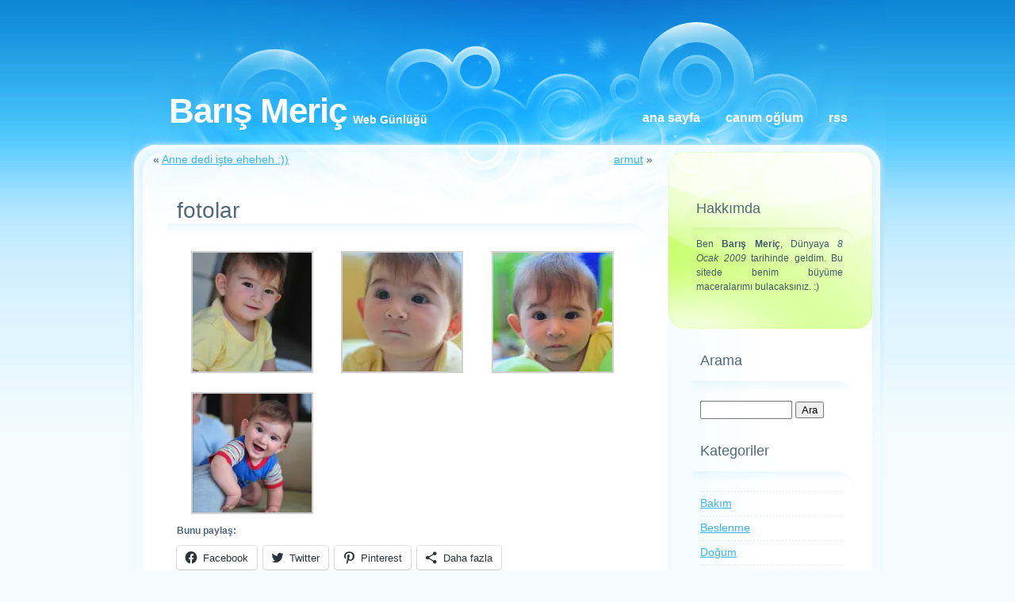

--- FILE ---
content_type: text/html; charset=UTF-8
request_url: https://www.barismeric.com/2009/09/fotolar/
body_size: 10491
content:
<!DOCTYPE html PUBLIC "-//W3C//DTD XHTML 1.0 Transitional//EN" "http://www.w3.org/TR/xhtml1/DTD/xhtml1-transitional.dtd">
<html xmlns="http://www.w3.org/1999/xhtml" dir="ltr" lang="tr"
	prefix="og: https://ogp.me/ns#" >

<head profile="http://gmpg.org/xfn/11">
<meta http-equiv="Content-Type" content="text/html; charset=UTF-8" />



<meta name="generator" content="WordPress 6.9" /> <!-- leave this for stats -->

<link rel="stylesheet" href="https://www.barismeric.com/wp-content/themes/glassy/style.css" type="text/css" media="screen" />
<link rel="alternate" type="application/rss+xml" title="Barış Meriç RSS Feed" href="https://www.barismeric.com/feed/" />
<link rel="pingback" href="https://www.barismeric.com/xmlrpc.php" />


		<!-- All in One SEO 4.3.3 - aioseo.com -->
		<title>fotolar | Barış Meriç</title>
		<meta name="robots" content="max-image-preview:large" />
		<link rel="canonical" href="https://www.barismeric.com/2009/09/fotolar/" />
		<meta name="generator" content="All in One SEO (AIOSEO) 4.3.3 " />
		<meta property="og:locale" content="tr_TR" />
		<meta property="og:site_name" content="Barış Meriç | Web Günlüğü" />
		<meta property="og:type" content="article" />
		<meta property="og:title" content="fotolar | Barış Meriç" />
		<meta property="og:url" content="https://www.barismeric.com/2009/09/fotolar/" />
		<meta property="article:published_time" content="2009-09-29T20:03:54+00:00" />
		<meta property="article:modified_time" content="2009-09-29T20:03:54+00:00" />
		<meta name="twitter:card" content="summary" />
		<meta name="twitter:title" content="fotolar | Barış Meriç" />
		<script type="application/ld+json" class="aioseo-schema">
			{"@context":"https:\/\/schema.org","@graph":[{"@type":"Article","@id":"https:\/\/www.barismeric.com\/2009\/09\/fotolar\/#article","name":"fotolar | Bar\u0131\u015f Meri\u00e7","headline":"fotolar","author":{"@id":"https:\/\/www.barismeric.com\/author\/duygu\/#author"},"publisher":{"@id":"https:\/\/www.barismeric.com\/#organization"},"datePublished":"2009-09-29T20:03:54+03:00","dateModified":"2009-09-29T20:03:54+03:00","inLanguage":"tr-TR","mainEntityOfPage":{"@id":"https:\/\/www.barismeric.com\/2009\/09\/fotolar\/#webpage"},"isPartOf":{"@id":"https:\/\/www.barismeric.com\/2009\/09\/fotolar\/#webpage"},"articleSection":"G\u00fcnl\u00fck"},{"@type":"BreadcrumbList","@id":"https:\/\/www.barismeric.com\/2009\/09\/fotolar\/#breadcrumblist","itemListElement":[{"@type":"ListItem","@id":"https:\/\/www.barismeric.com\/#listItem","position":1,"item":{"@type":"WebPage","@id":"https:\/\/www.barismeric.com\/","name":"Ev","description":"Web G\u00fcnl\u00fc\u011f\u00fc","url":"https:\/\/www.barismeric.com\/"},"nextItem":"https:\/\/www.barismeric.com\/2009\/#listItem"},{"@type":"ListItem","@id":"https:\/\/www.barismeric.com\/2009\/#listItem","position":2,"item":{"@type":"WebPage","@id":"https:\/\/www.barismeric.com\/2009\/","name":"2009","url":"https:\/\/www.barismeric.com\/2009\/"},"nextItem":"https:\/\/www.barismeric.com\/2009\/09\/#listItem","previousItem":"https:\/\/www.barismeric.com\/#listItem"},{"@type":"ListItem","@id":"https:\/\/www.barismeric.com\/2009\/09\/#listItem","position":3,"item":{"@type":"WebPage","@id":"https:\/\/www.barismeric.com\/2009\/09\/","name":"September","url":"https:\/\/www.barismeric.com\/2009\/09\/"},"nextItem":"https:\/\/www.barismeric.com\/2009\/09\/fotolar\/#listItem","previousItem":"https:\/\/www.barismeric.com\/2009\/#listItem"},{"@type":"ListItem","@id":"https:\/\/www.barismeric.com\/2009\/09\/fotolar\/#listItem","position":4,"item":{"@type":"WebPage","@id":"https:\/\/www.barismeric.com\/2009\/09\/fotolar\/","name":"fotolar","url":"https:\/\/www.barismeric.com\/2009\/09\/fotolar\/"},"previousItem":"https:\/\/www.barismeric.com\/2009\/09\/#listItem"}]},{"@type":"Organization","@id":"https:\/\/www.barismeric.com\/#organization","name":"Bar\u0131\u015f Meri\u00e7","url":"https:\/\/www.barismeric.com\/"},{"@type":"Person","@id":"https:\/\/www.barismeric.com\/author\/duygu\/#author","url":"https:\/\/www.barismeric.com\/author\/duygu\/","name":"Duygu Meri\u00e7","image":{"@type":"ImageObject","@id":"https:\/\/www.barismeric.com\/2009\/09\/fotolar\/#authorImage","url":"https:\/\/secure.gravatar.com\/avatar\/a15b14895262b3044ce0968cadf7e08cd4bd86dd528012229b3a6af6d6d3cb83?s=96&r=g","width":96,"height":96,"caption":"Duygu Meri\u00e7"}},{"@type":"WebPage","@id":"https:\/\/www.barismeric.com\/2009\/09\/fotolar\/#webpage","url":"https:\/\/www.barismeric.com\/2009\/09\/fotolar\/","name":"fotolar | Bar\u0131\u015f Meri\u00e7","inLanguage":"tr-TR","isPartOf":{"@id":"https:\/\/www.barismeric.com\/#website"},"breadcrumb":{"@id":"https:\/\/www.barismeric.com\/2009\/09\/fotolar\/#breadcrumblist"},"author":{"@id":"https:\/\/www.barismeric.com\/author\/duygu\/#author"},"creator":{"@id":"https:\/\/www.barismeric.com\/author\/duygu\/#author"},"datePublished":"2009-09-29T20:03:54+03:00","dateModified":"2009-09-29T20:03:54+03:00"},{"@type":"WebSite","@id":"https:\/\/www.barismeric.com\/#website","url":"https:\/\/www.barismeric.com\/","name":"Bar\u0131\u015f Meri\u00e7","description":"Web G\u00fcnl\u00fc\u011f\u00fc","inLanguage":"tr-TR","publisher":{"@id":"https:\/\/www.barismeric.com\/#organization"}}]}
		</script>
		<!-- All in One SEO -->

<link rel='dns-prefetch' href='//secure.gravatar.com' />
<link rel='dns-prefetch' href='//stats.wp.com' />
<link rel='dns-prefetch' href='//v0.wordpress.com' />
<link rel='dns-prefetch' href='//i0.wp.com' />
<link rel='dns-prefetch' href='//jetpack.wordpress.com' />
<link rel='dns-prefetch' href='//s0.wp.com' />
<link rel='dns-prefetch' href='//public-api.wordpress.com' />
<link rel='dns-prefetch' href='//0.gravatar.com' />
<link rel='dns-prefetch' href='//1.gravatar.com' />
<link rel='dns-prefetch' href='//2.gravatar.com' />
<link rel="alternate" title="oEmbed (JSON)" type="application/json+oembed" href="https://www.barismeric.com/wp-json/oembed/1.0/embed?url=https%3A%2F%2Fwww.barismeric.com%2F2009%2F09%2Ffotolar%2F" />
<link rel="alternate" title="oEmbed (XML)" type="text/xml+oembed" href="https://www.barismeric.com/wp-json/oembed/1.0/embed?url=https%3A%2F%2Fwww.barismeric.com%2F2009%2F09%2Ffotolar%2F&#038;format=xml" />
<style id='wp-img-auto-sizes-contain-inline-css' type='text/css'>
img:is([sizes=auto i],[sizes^="auto," i]){contain-intrinsic-size:3000px 1500px}
/*# sourceURL=wp-img-auto-sizes-contain-inline-css */
</style>
<link rel='stylesheet' id='jetpack_related-posts-css' href='https://www.barismeric.com/wp-content/plugins/jetpack/modules/related-posts/related-posts.css?ver=20240116' type='text/css' media='all' />
<style id='wp-emoji-styles-inline-css' type='text/css'>

	img.wp-smiley, img.emoji {
		display: inline !important;
		border: none !important;
		box-shadow: none !important;
		height: 1em !important;
		width: 1em !important;
		margin: 0 0.07em !important;
		vertical-align: -0.1em !important;
		background: none !important;
		padding: 0 !important;
	}
/*# sourceURL=wp-emoji-styles-inline-css */
</style>
<style id='wp-block-library-inline-css' type='text/css'>
:root{--wp-block-synced-color:#7a00df;--wp-block-synced-color--rgb:122,0,223;--wp-bound-block-color:var(--wp-block-synced-color);--wp-editor-canvas-background:#ddd;--wp-admin-theme-color:#007cba;--wp-admin-theme-color--rgb:0,124,186;--wp-admin-theme-color-darker-10:#006ba1;--wp-admin-theme-color-darker-10--rgb:0,107,160.5;--wp-admin-theme-color-darker-20:#005a87;--wp-admin-theme-color-darker-20--rgb:0,90,135;--wp-admin-border-width-focus:2px}@media (min-resolution:192dpi){:root{--wp-admin-border-width-focus:1.5px}}.wp-element-button{cursor:pointer}:root .has-very-light-gray-background-color{background-color:#eee}:root .has-very-dark-gray-background-color{background-color:#313131}:root .has-very-light-gray-color{color:#eee}:root .has-very-dark-gray-color{color:#313131}:root .has-vivid-green-cyan-to-vivid-cyan-blue-gradient-background{background:linear-gradient(135deg,#00d084,#0693e3)}:root .has-purple-crush-gradient-background{background:linear-gradient(135deg,#34e2e4,#4721fb 50%,#ab1dfe)}:root .has-hazy-dawn-gradient-background{background:linear-gradient(135deg,#faaca8,#dad0ec)}:root .has-subdued-olive-gradient-background{background:linear-gradient(135deg,#fafae1,#67a671)}:root .has-atomic-cream-gradient-background{background:linear-gradient(135deg,#fdd79a,#004a59)}:root .has-nightshade-gradient-background{background:linear-gradient(135deg,#330968,#31cdcf)}:root .has-midnight-gradient-background{background:linear-gradient(135deg,#020381,#2874fc)}:root{--wp--preset--font-size--normal:16px;--wp--preset--font-size--huge:42px}.has-regular-font-size{font-size:1em}.has-larger-font-size{font-size:2.625em}.has-normal-font-size{font-size:var(--wp--preset--font-size--normal)}.has-huge-font-size{font-size:var(--wp--preset--font-size--huge)}.has-text-align-center{text-align:center}.has-text-align-left{text-align:left}.has-text-align-right{text-align:right}.has-fit-text{white-space:nowrap!important}#end-resizable-editor-section{display:none}.aligncenter{clear:both}.items-justified-left{justify-content:flex-start}.items-justified-center{justify-content:center}.items-justified-right{justify-content:flex-end}.items-justified-space-between{justify-content:space-between}.screen-reader-text{border:0;clip-path:inset(50%);height:1px;margin:-1px;overflow:hidden;padding:0;position:absolute;width:1px;word-wrap:normal!important}.screen-reader-text:focus{background-color:#ddd;clip-path:none;color:#444;display:block;font-size:1em;height:auto;left:5px;line-height:normal;padding:15px 23px 14px;text-decoration:none;top:5px;width:auto;z-index:100000}html :where(.has-border-color){border-style:solid}html :where([style*=border-top-color]){border-top-style:solid}html :where([style*=border-right-color]){border-right-style:solid}html :where([style*=border-bottom-color]){border-bottom-style:solid}html :where([style*=border-left-color]){border-left-style:solid}html :where([style*=border-width]){border-style:solid}html :where([style*=border-top-width]){border-top-style:solid}html :where([style*=border-right-width]){border-right-style:solid}html :where([style*=border-bottom-width]){border-bottom-style:solid}html :where([style*=border-left-width]){border-left-style:solid}html :where(img[class*=wp-image-]){height:auto;max-width:100%}:where(figure){margin:0 0 1em}html :where(.is-position-sticky){--wp-admin--admin-bar--position-offset:var(--wp-admin--admin-bar--height,0px)}@media screen and (max-width:600px){html :where(.is-position-sticky){--wp-admin--admin-bar--position-offset:0px}}

/*# sourceURL=wp-block-library-inline-css */
</style><style id='global-styles-inline-css' type='text/css'>
:root{--wp--preset--aspect-ratio--square: 1;--wp--preset--aspect-ratio--4-3: 4/3;--wp--preset--aspect-ratio--3-4: 3/4;--wp--preset--aspect-ratio--3-2: 3/2;--wp--preset--aspect-ratio--2-3: 2/3;--wp--preset--aspect-ratio--16-9: 16/9;--wp--preset--aspect-ratio--9-16: 9/16;--wp--preset--color--black: #000000;--wp--preset--color--cyan-bluish-gray: #abb8c3;--wp--preset--color--white: #ffffff;--wp--preset--color--pale-pink: #f78da7;--wp--preset--color--vivid-red: #cf2e2e;--wp--preset--color--luminous-vivid-orange: #ff6900;--wp--preset--color--luminous-vivid-amber: #fcb900;--wp--preset--color--light-green-cyan: #7bdcb5;--wp--preset--color--vivid-green-cyan: #00d084;--wp--preset--color--pale-cyan-blue: #8ed1fc;--wp--preset--color--vivid-cyan-blue: #0693e3;--wp--preset--color--vivid-purple: #9b51e0;--wp--preset--gradient--vivid-cyan-blue-to-vivid-purple: linear-gradient(135deg,rgb(6,147,227) 0%,rgb(155,81,224) 100%);--wp--preset--gradient--light-green-cyan-to-vivid-green-cyan: linear-gradient(135deg,rgb(122,220,180) 0%,rgb(0,208,130) 100%);--wp--preset--gradient--luminous-vivid-amber-to-luminous-vivid-orange: linear-gradient(135deg,rgb(252,185,0) 0%,rgb(255,105,0) 100%);--wp--preset--gradient--luminous-vivid-orange-to-vivid-red: linear-gradient(135deg,rgb(255,105,0) 0%,rgb(207,46,46) 100%);--wp--preset--gradient--very-light-gray-to-cyan-bluish-gray: linear-gradient(135deg,rgb(238,238,238) 0%,rgb(169,184,195) 100%);--wp--preset--gradient--cool-to-warm-spectrum: linear-gradient(135deg,rgb(74,234,220) 0%,rgb(151,120,209) 20%,rgb(207,42,186) 40%,rgb(238,44,130) 60%,rgb(251,105,98) 80%,rgb(254,248,76) 100%);--wp--preset--gradient--blush-light-purple: linear-gradient(135deg,rgb(255,206,236) 0%,rgb(152,150,240) 100%);--wp--preset--gradient--blush-bordeaux: linear-gradient(135deg,rgb(254,205,165) 0%,rgb(254,45,45) 50%,rgb(107,0,62) 100%);--wp--preset--gradient--luminous-dusk: linear-gradient(135deg,rgb(255,203,112) 0%,rgb(199,81,192) 50%,rgb(65,88,208) 100%);--wp--preset--gradient--pale-ocean: linear-gradient(135deg,rgb(255,245,203) 0%,rgb(182,227,212) 50%,rgb(51,167,181) 100%);--wp--preset--gradient--electric-grass: linear-gradient(135deg,rgb(202,248,128) 0%,rgb(113,206,126) 100%);--wp--preset--gradient--midnight: linear-gradient(135deg,rgb(2,3,129) 0%,rgb(40,116,252) 100%);--wp--preset--font-size--small: 13px;--wp--preset--font-size--medium: 20px;--wp--preset--font-size--large: 36px;--wp--preset--font-size--x-large: 42px;--wp--preset--spacing--20: 0.44rem;--wp--preset--spacing--30: 0.67rem;--wp--preset--spacing--40: 1rem;--wp--preset--spacing--50: 1.5rem;--wp--preset--spacing--60: 2.25rem;--wp--preset--spacing--70: 3.38rem;--wp--preset--spacing--80: 5.06rem;--wp--preset--shadow--natural: 6px 6px 9px rgba(0, 0, 0, 0.2);--wp--preset--shadow--deep: 12px 12px 50px rgba(0, 0, 0, 0.4);--wp--preset--shadow--sharp: 6px 6px 0px rgba(0, 0, 0, 0.2);--wp--preset--shadow--outlined: 6px 6px 0px -3px rgb(255, 255, 255), 6px 6px rgb(0, 0, 0);--wp--preset--shadow--crisp: 6px 6px 0px rgb(0, 0, 0);}:where(.is-layout-flex){gap: 0.5em;}:where(.is-layout-grid){gap: 0.5em;}body .is-layout-flex{display: flex;}.is-layout-flex{flex-wrap: wrap;align-items: center;}.is-layout-flex > :is(*, div){margin: 0;}body .is-layout-grid{display: grid;}.is-layout-grid > :is(*, div){margin: 0;}:where(.wp-block-columns.is-layout-flex){gap: 2em;}:where(.wp-block-columns.is-layout-grid){gap: 2em;}:where(.wp-block-post-template.is-layout-flex){gap: 1.25em;}:where(.wp-block-post-template.is-layout-grid){gap: 1.25em;}.has-black-color{color: var(--wp--preset--color--black) !important;}.has-cyan-bluish-gray-color{color: var(--wp--preset--color--cyan-bluish-gray) !important;}.has-white-color{color: var(--wp--preset--color--white) !important;}.has-pale-pink-color{color: var(--wp--preset--color--pale-pink) !important;}.has-vivid-red-color{color: var(--wp--preset--color--vivid-red) !important;}.has-luminous-vivid-orange-color{color: var(--wp--preset--color--luminous-vivid-orange) !important;}.has-luminous-vivid-amber-color{color: var(--wp--preset--color--luminous-vivid-amber) !important;}.has-light-green-cyan-color{color: var(--wp--preset--color--light-green-cyan) !important;}.has-vivid-green-cyan-color{color: var(--wp--preset--color--vivid-green-cyan) !important;}.has-pale-cyan-blue-color{color: var(--wp--preset--color--pale-cyan-blue) !important;}.has-vivid-cyan-blue-color{color: var(--wp--preset--color--vivid-cyan-blue) !important;}.has-vivid-purple-color{color: var(--wp--preset--color--vivid-purple) !important;}.has-black-background-color{background-color: var(--wp--preset--color--black) !important;}.has-cyan-bluish-gray-background-color{background-color: var(--wp--preset--color--cyan-bluish-gray) !important;}.has-white-background-color{background-color: var(--wp--preset--color--white) !important;}.has-pale-pink-background-color{background-color: var(--wp--preset--color--pale-pink) !important;}.has-vivid-red-background-color{background-color: var(--wp--preset--color--vivid-red) !important;}.has-luminous-vivid-orange-background-color{background-color: var(--wp--preset--color--luminous-vivid-orange) !important;}.has-luminous-vivid-amber-background-color{background-color: var(--wp--preset--color--luminous-vivid-amber) !important;}.has-light-green-cyan-background-color{background-color: var(--wp--preset--color--light-green-cyan) !important;}.has-vivid-green-cyan-background-color{background-color: var(--wp--preset--color--vivid-green-cyan) !important;}.has-pale-cyan-blue-background-color{background-color: var(--wp--preset--color--pale-cyan-blue) !important;}.has-vivid-cyan-blue-background-color{background-color: var(--wp--preset--color--vivid-cyan-blue) !important;}.has-vivid-purple-background-color{background-color: var(--wp--preset--color--vivid-purple) !important;}.has-black-border-color{border-color: var(--wp--preset--color--black) !important;}.has-cyan-bluish-gray-border-color{border-color: var(--wp--preset--color--cyan-bluish-gray) !important;}.has-white-border-color{border-color: var(--wp--preset--color--white) !important;}.has-pale-pink-border-color{border-color: var(--wp--preset--color--pale-pink) !important;}.has-vivid-red-border-color{border-color: var(--wp--preset--color--vivid-red) !important;}.has-luminous-vivid-orange-border-color{border-color: var(--wp--preset--color--luminous-vivid-orange) !important;}.has-luminous-vivid-amber-border-color{border-color: var(--wp--preset--color--luminous-vivid-amber) !important;}.has-light-green-cyan-border-color{border-color: var(--wp--preset--color--light-green-cyan) !important;}.has-vivid-green-cyan-border-color{border-color: var(--wp--preset--color--vivid-green-cyan) !important;}.has-pale-cyan-blue-border-color{border-color: var(--wp--preset--color--pale-cyan-blue) !important;}.has-vivid-cyan-blue-border-color{border-color: var(--wp--preset--color--vivid-cyan-blue) !important;}.has-vivid-purple-border-color{border-color: var(--wp--preset--color--vivid-purple) !important;}.has-vivid-cyan-blue-to-vivid-purple-gradient-background{background: var(--wp--preset--gradient--vivid-cyan-blue-to-vivid-purple) !important;}.has-light-green-cyan-to-vivid-green-cyan-gradient-background{background: var(--wp--preset--gradient--light-green-cyan-to-vivid-green-cyan) !important;}.has-luminous-vivid-amber-to-luminous-vivid-orange-gradient-background{background: var(--wp--preset--gradient--luminous-vivid-amber-to-luminous-vivid-orange) !important;}.has-luminous-vivid-orange-to-vivid-red-gradient-background{background: var(--wp--preset--gradient--luminous-vivid-orange-to-vivid-red) !important;}.has-very-light-gray-to-cyan-bluish-gray-gradient-background{background: var(--wp--preset--gradient--very-light-gray-to-cyan-bluish-gray) !important;}.has-cool-to-warm-spectrum-gradient-background{background: var(--wp--preset--gradient--cool-to-warm-spectrum) !important;}.has-blush-light-purple-gradient-background{background: var(--wp--preset--gradient--blush-light-purple) !important;}.has-blush-bordeaux-gradient-background{background: var(--wp--preset--gradient--blush-bordeaux) !important;}.has-luminous-dusk-gradient-background{background: var(--wp--preset--gradient--luminous-dusk) !important;}.has-pale-ocean-gradient-background{background: var(--wp--preset--gradient--pale-ocean) !important;}.has-electric-grass-gradient-background{background: var(--wp--preset--gradient--electric-grass) !important;}.has-midnight-gradient-background{background: var(--wp--preset--gradient--midnight) !important;}.has-small-font-size{font-size: var(--wp--preset--font-size--small) !important;}.has-medium-font-size{font-size: var(--wp--preset--font-size--medium) !important;}.has-large-font-size{font-size: var(--wp--preset--font-size--large) !important;}.has-x-large-font-size{font-size: var(--wp--preset--font-size--x-large) !important;}
/*# sourceURL=global-styles-inline-css */
</style>

<style id='classic-theme-styles-inline-css' type='text/css'>
/*! This file is auto-generated */
.wp-block-button__link{color:#fff;background-color:#32373c;border-radius:9999px;box-shadow:none;text-decoration:none;padding:calc(.667em + 2px) calc(1.333em + 2px);font-size:1.125em}.wp-block-file__button{background:#32373c;color:#fff;text-decoration:none}
/*# sourceURL=/wp-includes/css/classic-themes.min.css */
</style>
<link rel='stylesheet' id='sharedaddy-css' href='https://www.barismeric.com/wp-content/plugins/jetpack/modules/sharedaddy/sharing.css?ver=13.9.1' type='text/css' media='all' />
<link rel='stylesheet' id='social-logos-css' href='https://www.barismeric.com/wp-content/plugins/jetpack/_inc/social-logos/social-logos.min.css?ver=13.9.1' type='text/css' media='all' />
<script type="text/javascript" src="https://www.barismeric.com/wp-includes/js/jquery/jquery.min.js?ver=3.7.1" id="jquery-core-js"></script>
<script type="text/javascript" src="https://www.barismeric.com/wp-includes/js/jquery/jquery-migrate.min.js?ver=3.4.1" id="jquery-migrate-js"></script>
<script type="text/javascript" id="jetpack_related-posts-js-extra">
/* <![CDATA[ */
var related_posts_js_options = {"post_heading":"h4"};
//# sourceURL=jetpack_related-posts-js-extra
/* ]]> */
</script>
<script type="text/javascript" src="https://www.barismeric.com/wp-content/plugins/jetpack/_inc/build/related-posts/related-posts.min.js?ver=20240116" id="jetpack_related-posts-js"></script>
<link rel="https://api.w.org/" href="https://www.barismeric.com/wp-json/" /><link rel="alternate" title="JSON" type="application/json" href="https://www.barismeric.com/wp-json/wp/v2/posts/319" /><link rel="EditURI" type="application/rsd+xml" title="RSD" href="https://www.barismeric.com/xmlrpc.php?rsd" />
<meta name="generator" content="WordPress 6.9" />
<link rel='shortlink' href='https://wp.me/s1PxKY-fotolar' />

<!-- Flexible Lightbox -->
<script type="text/javascript" src="https://www.barismeric.com/wp-content/plugins/flexible-lightbox/js/jquery.lightbox-0.5.pack.js"></script>
<script type="text/javascript">var path="https://www.barismeric.com/wp-content/plugins/flexible-lightbox/images/";</script>
<script type="text/javascript" src="https://www.barismeric.com/wp-content/plugins/flexible-lightbox/js/lightbox_call.js"></script>
	<link href="https://www.barismeric.com/wp-content/plugins/flexible-lightbox/css/jquery.lightbox-0.5.css" rel="stylesheet" type="text/css" />
	<style>img#wpstats{display:none}</style>
		<style data-context="foundation-flickity-css">/*! Flickity v2.0.2
http://flickity.metafizzy.co
---------------------------------------------- */.flickity-enabled{position:relative}.flickity-enabled:focus{outline:0}.flickity-viewport{overflow:hidden;position:relative;height:100%}.flickity-slider{position:absolute;width:100%;height:100%}.flickity-enabled.is-draggable{-webkit-tap-highlight-color:transparent;tap-highlight-color:transparent;-webkit-user-select:none;-moz-user-select:none;-ms-user-select:none;user-select:none}.flickity-enabled.is-draggable .flickity-viewport{cursor:move;cursor:-webkit-grab;cursor:grab}.flickity-enabled.is-draggable .flickity-viewport.is-pointer-down{cursor:-webkit-grabbing;cursor:grabbing}.flickity-prev-next-button{position:absolute;top:50%;width:44px;height:44px;border:none;border-radius:50%;background:#fff;background:hsla(0,0%,100%,.75);cursor:pointer;-webkit-transform:translateY(-50%);transform:translateY(-50%)}.flickity-prev-next-button:hover{background:#fff}.flickity-prev-next-button:focus{outline:0;box-shadow:0 0 0 5px #09f}.flickity-prev-next-button:active{opacity:.6}.flickity-prev-next-button.previous{left:10px}.flickity-prev-next-button.next{right:10px}.flickity-rtl .flickity-prev-next-button.previous{left:auto;right:10px}.flickity-rtl .flickity-prev-next-button.next{right:auto;left:10px}.flickity-prev-next-button:disabled{opacity:.3;cursor:auto}.flickity-prev-next-button svg{position:absolute;left:20%;top:20%;width:60%;height:60%}.flickity-prev-next-button .arrow{fill:#333}.flickity-page-dots{position:absolute;width:100%;bottom:-25px;padding:0;margin:0;list-style:none;text-align:center;line-height:1}.flickity-rtl .flickity-page-dots{direction:rtl}.flickity-page-dots .dot{display:inline-block;width:10px;height:10px;margin:0 8px;background:#333;border-radius:50%;opacity:.25;cursor:pointer}.flickity-page-dots .dot.is-selected{opacity:1}</style><style data-context="foundation-slideout-css">.slideout-menu{position:fixed;left:0;top:0;bottom:0;right:auto;z-index:0;width:256px;overflow-y:auto;-webkit-overflow-scrolling:touch;display:none}.slideout-menu.pushit-right{left:auto;right:0}.slideout-panel{position:relative;z-index:1;will-change:transform}.slideout-open,.slideout-open .slideout-panel,.slideout-open body{overflow:hidden}.slideout-open .slideout-menu{display:block}.pushit{display:none}</style><style>.ios7.web-app-mode.has-fixed header{ background-color: rgba(3,122,221,.88);}</style></head>
<body>

<div id="header">
	<div id="logo">
		<h1><a href="http://www.barismeric.com/">Barış Meriç</a></h1>
		<h2>Web Günlüğü</h2>
	</div>
	<div id="menu">
		<ul>
			<li><a href="http://www.barismeric.com">Ana Sayfa</a></li>
			<li class="page_item page-item-1810"><a href="https://www.barismeric.com/canim-oglum/">Canım oğlum</a></li>
			<li><a href="https://www.barismeric.com/feed/">RSS</a></li>
		</ul>
	</div>
</div>
<hr />
<div id="page">
	<div id="bg">
		<div id="content">

	
		<div class="navigation">
			<div class="alignleft">&laquo; <a href="https://www.barismeric.com/2009/09/anne-dedi-iste-eheheh/" rel="prev">Anne dedi işte eheheh :))</a></div>
			<div class="alignright"><a href="https://www.barismeric.com/2009/09/armut/" rel="next">armut</a> &raquo;</div>
		</div>

		<div class="post" style="padding-top: 57px;">
			<h2 class="title"><a href="https://www.barismeric.com/2009/09/fotolar/" rel="bookmark" title="Permanent Link to fotolar">fotolar</a></h2>

			<div class="entry">
				
		<style type='text/css'>
			.gallery {
				margin: auto;
			}
			.gallery-item {
				float: left;
				margin-top: 10px;
				text-align: center;
				width: 33%;			}
			.gallery img {
				border: 2px solid #cfcfcf;
			}
			.gallery-caption {
				margin-left: 0;
			}
		</style>
		<!-- see gallery_shortcode() in wp-includes/media.php -->
		<div data-carousel-extra='{"blog_id":1,"permalink":"https:\/\/www.barismeric.com\/2009\/09\/fotolar\/"}' class='gallery'><dl class='gallery-item'>
			<dt class='gallery-icon'>
			
					<a href="https://i0.wp.com/www.barismeric.com/wp-content/uploads/2009/09/20090929_baris03.jpg?ssl=1" title="baris03" rel="gallery-319">
				
					<img decoding="async" src="https://i0.wp.com/www.barismeric.com/wp-content/uploads/2009/09/20090929_baris03.jpg?resize=150%2C150&ssl=1" alt="baris03" />
				
					</a>	
				
			</dt></dl><dl class='gallery-item'>
			<dt class='gallery-icon'>
			
					<a href="https://i0.wp.com/www.barismeric.com/wp-content/uploads/2009/09/20090929_baris02.jpg?ssl=1" title="baris02" rel="gallery-319">
				
					<img decoding="async" src="https://i0.wp.com/www.barismeric.com/wp-content/uploads/2009/09/20090929_baris02.jpg?resize=150%2C150&ssl=1" alt="baris02" />
				
					</a>	
				
			</dt></dl><dl class='gallery-item'>
			<dt class='gallery-icon'>
			
					<a href="https://i0.wp.com/www.barismeric.com/wp-content/uploads/2009/09/20090929_baris01.jpg?ssl=1" title="baris01" rel="gallery-319">
				
					<img decoding="async" src="https://i0.wp.com/www.barismeric.com/wp-content/uploads/2009/09/20090929_baris01.jpg?resize=150%2C150&ssl=1" alt="baris01" />
				
					</a>	
				
			</dt></dl><dl class='gallery-item'>
			<dt class='gallery-icon'>
			
					<a href="https://i0.wp.com/www.barismeric.com/wp-content/uploads/2009/09/20090929_baris04.jpg?ssl=1" title="baris04" rel="gallery-319">
				
					<img decoding="async" src="https://i0.wp.com/www.barismeric.com/wp-content/uploads/2009/09/20090929_baris04.jpg?resize=150%2C150&ssl=1" alt="baris04" />
				
					</a>	
				
			</dt></dl>
			<br style='clear: both;' />
		</div>

<div class="sharedaddy sd-sharing-enabled"><div class="robots-nocontent sd-block sd-social sd-social-icon-text sd-sharing"><h3 class="sd-title">Bunu paylaş:</h3><div class="sd-content"><ul><li class="share-facebook"><a rel="nofollow noopener noreferrer" data-shared="sharing-facebook-319" class="share-facebook sd-button share-icon" href="https://www.barismeric.com/2009/09/fotolar/?share=facebook" target="_blank" title="Facebook'ta paylaşmak için tıklayın" ><span>Facebook</span></a></li><li class="share-twitter"><a rel="nofollow noopener noreferrer" data-shared="sharing-twitter-319" class="share-twitter sd-button share-icon" href="https://www.barismeric.com/2009/09/fotolar/?share=twitter" target="_blank" title="Twitter üzerinde paylaşmak için tıklayın" ><span>Twitter</span></a></li><li class="share-pinterest"><a rel="nofollow noopener noreferrer" data-shared="sharing-pinterest-319" class="share-pinterest sd-button share-icon" href="https://www.barismeric.com/2009/09/fotolar/?share=pinterest" target="_blank" title="Pinterest'te paylaşmak için tıklayın" ><span>Pinterest</span></a></li><li><a href="#" class="sharing-anchor sd-button share-more"><span>Daha fazla</span></a></li><li class="share-end"></li></ul><div class="sharing-hidden"><div class="inner" style="display: none;"><ul><li class="share-tumblr"><a rel="nofollow noopener noreferrer" data-shared="" class="share-tumblr sd-button share-icon" href="https://www.barismeric.com/2009/09/fotolar/?share=tumblr" target="_blank" title="Tumblr'da paylaşmak için tıklayın" ><span>Tumblr</span></a></li><li class="share-email"><a rel="nofollow noopener noreferrer" data-shared="" class="share-email sd-button share-icon" href="mailto:?subject=%5BPayla%C5%9F%C4%B1lan%20yaz%C4%B1%5D%20fotolar&body=https%3A%2F%2Fwww.barismeric.com%2F2009%2F09%2Ffotolar%2F&share=email" target="_blank" title="Arkadaşınıza e-posta ile bağlantı göndermek için tıklayın" data-email-share-error-title="Kurulu bir e-postanız var mı?" data-email-share-error-text="E-posta yoluyla paylaşımda sorun yaşıyorsanız, tarayıcınız için e-posta ayarını yapmamış olabilirsiniz. Kendiniz yeni bir e-posta oluşturmanız gerekebilir." data-email-share-nonce="727f98cbcb" data-email-share-track-url="https://www.barismeric.com/2009/09/fotolar/?share=email"><span>E-posta</span></a></li><li class="share-print"><a rel="nofollow noopener noreferrer" data-shared="" class="share-print sd-button share-icon" href="https://www.barismeric.com/2009/09/fotolar/#print" target="_blank" title="Yazdırmak için tıklayın" ><span>Yazdır</span></a></li><li class="share-end"></li></ul></div></div></div></div></div>
<div id='jp-relatedposts' class='jp-relatedposts' >
	<h3 class="jp-relatedposts-headline"><em>İlgili</em></h3>
</div>
				
				<p class="meta">
					<small>
						This entry was posted
												on Salı, Eylül 29th, 2009 at 22:03						and is filed under <a href="https://www.barismeric.com/category/gunluk/" rel="category tag">Günlük</a>.
						You can follow any responses to this entry through the <a href="https://www.barismeric.com/2009/09/fotolar/feed/">RSS 2.0</a> feed.

													Both comments and pings are currently closed.

						
					</small>
				</p>

			</div>
		</div>

	
<!-- You can start editing here. -->


			<!-- If comments are closed. -->
		<p class="nocomments">Comments are closed.</p>

	


	</div>

<div id="sidebar">
			<div id="about-box">
				<h2>Hakkımda</h2>
				<p>Ben <strong>Barış Meriç</strong>, Dünyaya <i>8 Ocak 2009</i> tarihinde geldim. Bu sitede benim büyüme maceralarımı bulacaksınız. :)</p>
			</div>
			<ul>
				                <li>
					<h2>Arama</h2>
					<ul>
						<form id="searchform" method="get" action="https://www.barismeric.com/">
					<div>
						<input type="text" name="s" id="s" size="15" value="" />
						<input type="submit" value="Ara" />
					</div>
				</form>					</ul>
				</li>

				 <li>
					<h2>Kategoriler</h2>
					<ul>
						<li class="cat-item cat-item-7"><a href="https://www.barismeric.com/category/bakim/">Bakım</a>
</li>
	<li class="cat-item cat-item-4"><a href="https://www.barismeric.com/category/beslenme/">Beslenme</a>
</li>
	<li class="cat-item cat-item-3"><a href="https://www.barismeric.com/category/dogum/">Doğum</a>
</li>
	<li class="cat-item cat-item-10"><a href="https://www.barismeric.com/category/dogum-gunu/">Doğum günü</a>
</li>
	<li class="cat-item cat-item-5"><a href="https://www.barismeric.com/category/giyim/">Giyim</a>
</li>
	<li class="cat-item cat-item-9"><a href="https://www.barismeric.com/category/gunluk/">Günlük</a>
</li>
	<li class="cat-item cat-item-1"><a href="https://www.barismeric.com/category/kategorisiz/">Kategorisiz</a>
</li>
	<li class="cat-item cat-item-6"><a href="https://www.barismeric.com/category/saglik/">Sağlık</a>
</li>
	<li class="cat-item cat-item-8"><a href="https://www.barismeric.com/category/videolar/">Videolar</a>
</li>
					</ul>
				</li>
                
                <li>
					<h2>Arşiv</h2>
					<ul>
							<li><a href='https://www.barismeric.com/2015/10/'>Ekim 2015</a></li>
	<li><a href='https://www.barismeric.com/2015/09/'>Eylül 2015</a></li>
	<li><a href='https://www.barismeric.com/2015/04/'>Nisan 2015</a></li>
	<li><a href='https://www.barismeric.com/2015/03/'>Mart 2015</a></li>
	<li><a href='https://www.barismeric.com/2014/10/'>Ekim 2014</a></li>
	<li><a href='https://www.barismeric.com/2014/07/'>Temmuz 2014</a></li>
	<li><a href='https://www.barismeric.com/2014/06/'>Haziran 2014</a></li>
	<li><a href='https://www.barismeric.com/2014/05/'>Mayıs 2014</a></li>
	<li><a href='https://www.barismeric.com/2014/04/'>Nisan 2014</a></li>
	<li><a href='https://www.barismeric.com/2014/02/'>Şubat 2014</a></li>
	<li><a href='https://www.barismeric.com/2013/10/'>Ekim 2013</a></li>
	<li><a href='https://www.barismeric.com/2013/09/'>Eylül 2013</a></li>
	<li><a href='https://www.barismeric.com/2013/08/'>Ağustos 2013</a></li>
	<li><a href='https://www.barismeric.com/2013/07/'>Temmuz 2013</a></li>
	<li><a href='https://www.barismeric.com/2013/06/'>Haziran 2013</a></li>
	<li><a href='https://www.barismeric.com/2013/03/'>Mart 2013</a></li>
	<li><a href='https://www.barismeric.com/2013/02/'>Şubat 2013</a></li>
	<li><a href='https://www.barismeric.com/2013/01/'>Ocak 2013</a></li>
	<li><a href='https://www.barismeric.com/2012/12/'>Aralık 2012</a></li>
	<li><a href='https://www.barismeric.com/2012/11/'>Kasım 2012</a></li>
	<li><a href='https://www.barismeric.com/2012/09/'>Eylül 2012</a></li>
	<li><a href='https://www.barismeric.com/2012/07/'>Temmuz 2012</a></li>
	<li><a href='https://www.barismeric.com/2012/06/'>Haziran 2012</a></li>
	<li><a href='https://www.barismeric.com/2012/05/'>Mayıs 2012</a></li>
	<li><a href='https://www.barismeric.com/2012/04/'>Nisan 2012</a></li>
	<li><a href='https://www.barismeric.com/2012/03/'>Mart 2012</a></li>
	<li><a href='https://www.barismeric.com/2012/02/'>Şubat 2012</a></li>
	<li><a href='https://www.barismeric.com/2012/01/'>Ocak 2012</a></li>
	<li><a href='https://www.barismeric.com/2011/12/'>Aralık 2011</a></li>
	<li><a href='https://www.barismeric.com/2011/11/'>Kasım 2011</a></li>
	<li><a href='https://www.barismeric.com/2011/10/'>Ekim 2011</a></li>
	<li><a href='https://www.barismeric.com/2011/09/'>Eylül 2011</a></li>
	<li><a href='https://www.barismeric.com/2011/08/'>Ağustos 2011</a></li>
	<li><a href='https://www.barismeric.com/2011/07/'>Temmuz 2011</a></li>
	<li><a href='https://www.barismeric.com/2011/06/'>Haziran 2011</a></li>
	<li><a href='https://www.barismeric.com/2011/05/'>Mayıs 2011</a></li>
	<li><a href='https://www.barismeric.com/2011/04/'>Nisan 2011</a></li>
	<li><a href='https://www.barismeric.com/2011/03/'>Mart 2011</a></li>
	<li><a href='https://www.barismeric.com/2011/01/'>Ocak 2011</a></li>
	<li><a href='https://www.barismeric.com/2010/12/'>Aralık 2010</a></li>
	<li><a href='https://www.barismeric.com/2010/11/'>Kasım 2010</a></li>
	<li><a href='https://www.barismeric.com/2010/09/'>Eylül 2010</a></li>
	<li><a href='https://www.barismeric.com/2010/08/'>Ağustos 2010</a></li>
	<li><a href='https://www.barismeric.com/2010/07/'>Temmuz 2010</a></li>
	<li><a href='https://www.barismeric.com/2010/06/'>Haziran 2010</a></li>
	<li><a href='https://www.barismeric.com/2010/05/'>Mayıs 2010</a></li>
	<li><a href='https://www.barismeric.com/2010/04/'>Nisan 2010</a></li>
	<li><a href='https://www.barismeric.com/2010/03/'>Mart 2010</a></li>
	<li><a href='https://www.barismeric.com/2010/02/'>Şubat 2010</a></li>
	<li><a href='https://www.barismeric.com/2010/01/'>Ocak 2010</a></li>
	<li><a href='https://www.barismeric.com/2009/12/'>Aralık 2009</a></li>
	<li><a href='https://www.barismeric.com/2009/11/'>Kasım 2009</a></li>
	<li><a href='https://www.barismeric.com/2009/10/'>Ekim 2009</a></li>
	<li><a href='https://www.barismeric.com/2009/09/'>Eylül 2009</a></li>
	<li><a href='https://www.barismeric.com/2009/08/'>Ağustos 2009</a></li>
	<li><a href='https://www.barismeric.com/2009/07/'>Temmuz 2009</a></li>
	<li><a href='https://www.barismeric.com/2009/06/'>Haziran 2009</a></li>
	<li><a href='https://www.barismeric.com/2009/05/'>Mayıs 2009</a></li>
	<li><a href='https://www.barismeric.com/2009/04/'>Nisan 2009</a></li>
	<li><a href='https://www.barismeric.com/2009/03/'>Mart 2009</a></li>
	<li><a href='https://www.barismeric.com/2009/02/'>Şubat 2009</a></li>
	<li><a href='https://www.barismeric.com/2009/01/'>Ocak 2009</a></li>
					</ul>
				</li>
                
                                
                			</ul>
		</div>


<div style="clear: both;">&nbsp;</div>
	</div>
</div>
<!-- end page -->
<hr />

<div id="footer">
<!-- If you'd like to support WordPress, having the "powered by" link somewhere on your blog is the best way, it's our only promotion or advertising. -->
	<p>Barış Meriç is proudly powered by 
		<a href="http://themesdemo.com/">Themes Demo</a> Design by <a href="http://www.freecsstemplates.org/">Free CSS Templates</a></p>
</div>
</div>

<!-- Gorgeous design by Michael Heilemann - http://binarybonsai.com/kubrick/ -->

		<script type="speculationrules">
{"prefetch":[{"source":"document","where":{"and":[{"href_matches":"/*"},{"not":{"href_matches":["/wp-*.php","/wp-admin/*","/wp-content/uploads/*","/wp-content/*","/wp-content/plugins/*","/wp-content/themes/glassy/*","/*\\?(.+)"]}},{"not":{"selector_matches":"a[rel~=\"nofollow\"]"}},{"not":{"selector_matches":".no-prefetch, .no-prefetch a"}}]},"eagerness":"conservative"}]}
</script>
<!-- Powered by WPtouch: 4.3.52 -->
	<script type="text/javascript">
		window.WPCOM_sharing_counts = {"https:\/\/www.barismeric.com\/2009\/09\/fotolar\/":319};
	</script>
						<script type="text/javascript" src="https://stats.wp.com/e-202604.js" id="jetpack-stats-js" data-wp-strategy="defer"></script>
<script type="text/javascript" id="jetpack-stats-js-after">
/* <![CDATA[ */
_stq = window._stq || [];
_stq.push([ "view", JSON.parse("{\"v\":\"ext\",\"blog\":\"27060828\",\"post\":\"319\",\"tz\":\"3\",\"srv\":\"www.barismeric.com\",\"j\":\"1:13.9.1\"}") ]);
_stq.push([ "clickTrackerInit", "27060828", "319" ]);
//# sourceURL=jetpack-stats-js-after
/* ]]> */
</script>
<script type="text/javascript" id="sharing-js-js-extra">
/* <![CDATA[ */
var sharing_js_options = {"lang":"tr","counts":"1","is_stats_active":"1"};
//# sourceURL=sharing-js-js-extra
/* ]]> */
</script>
<script type="text/javascript" src="https://www.barismeric.com/wp-content/plugins/jetpack/_inc/build/sharedaddy/sharing.min.js?ver=13.9.1" id="sharing-js-js"></script>
<script type="text/javascript" id="sharing-js-js-after">
/* <![CDATA[ */
var windowOpen;
			( function () {
				function matches( el, sel ) {
					return !! (
						el.matches && el.matches( sel ) ||
						el.msMatchesSelector && el.msMatchesSelector( sel )
					);
				}

				document.body.addEventListener( 'click', function ( event ) {
					if ( ! event.target ) {
						return;
					}

					var el;
					if ( matches( event.target, 'a.share-facebook' ) ) {
						el = event.target;
					} else if ( event.target.parentNode && matches( event.target.parentNode, 'a.share-facebook' ) ) {
						el = event.target.parentNode;
					}

					if ( el ) {
						event.preventDefault();

						// If there's another sharing window open, close it.
						if ( typeof windowOpen !== 'undefined' ) {
							windowOpen.close();
						}
						windowOpen = window.open( el.getAttribute( 'href' ), 'wpcomfacebook', 'menubar=1,resizable=1,width=600,height=400' );
						return false;
					}
				} );
			} )();
var windowOpen;
			( function () {
				function matches( el, sel ) {
					return !! (
						el.matches && el.matches( sel ) ||
						el.msMatchesSelector && el.msMatchesSelector( sel )
					);
				}

				document.body.addEventListener( 'click', function ( event ) {
					if ( ! event.target ) {
						return;
					}

					var el;
					if ( matches( event.target, 'a.share-twitter' ) ) {
						el = event.target;
					} else if ( event.target.parentNode && matches( event.target.parentNode, 'a.share-twitter' ) ) {
						el = event.target.parentNode;
					}

					if ( el ) {
						event.preventDefault();

						// If there's another sharing window open, close it.
						if ( typeof windowOpen !== 'undefined' ) {
							windowOpen.close();
						}
						windowOpen = window.open( el.getAttribute( 'href' ), 'wpcomtwitter', 'menubar=1,resizable=1,width=600,height=350' );
						return false;
					}
				} );
			} )();
var windowOpen;
			( function () {
				function matches( el, sel ) {
					return !! (
						el.matches && el.matches( sel ) ||
						el.msMatchesSelector && el.msMatchesSelector( sel )
					);
				}

				document.body.addEventListener( 'click', function ( event ) {
					if ( ! event.target ) {
						return;
					}

					var el;
					if ( matches( event.target, 'a.share-tumblr' ) ) {
						el = event.target;
					} else if ( event.target.parentNode && matches( event.target.parentNode, 'a.share-tumblr' ) ) {
						el = event.target.parentNode;
					}

					if ( el ) {
						event.preventDefault();

						// If there's another sharing window open, close it.
						if ( typeof windowOpen !== 'undefined' ) {
							windowOpen.close();
						}
						windowOpen = window.open( el.getAttribute( 'href' ), 'wpcomtumblr', 'menubar=1,resizable=1,width=450,height=450' );
						return false;
					}
				} );
			} )();
//# sourceURL=sharing-js-js-after
/* ]]> */
</script>
<script id="wp-emoji-settings" type="application/json">
{"baseUrl":"https://s.w.org/images/core/emoji/17.0.2/72x72/","ext":".png","svgUrl":"https://s.w.org/images/core/emoji/17.0.2/svg/","svgExt":".svg","source":{"concatemoji":"https://www.barismeric.com/wp-includes/js/wp-emoji-release.min.js?ver=6.9"}}
</script>
<script type="module">
/* <![CDATA[ */
/*! This file is auto-generated */
const a=JSON.parse(document.getElementById("wp-emoji-settings").textContent),o=(window._wpemojiSettings=a,"wpEmojiSettingsSupports"),s=["flag","emoji"];function i(e){try{var t={supportTests:e,timestamp:(new Date).valueOf()};sessionStorage.setItem(o,JSON.stringify(t))}catch(e){}}function c(e,t,n){e.clearRect(0,0,e.canvas.width,e.canvas.height),e.fillText(t,0,0);t=new Uint32Array(e.getImageData(0,0,e.canvas.width,e.canvas.height).data);e.clearRect(0,0,e.canvas.width,e.canvas.height),e.fillText(n,0,0);const a=new Uint32Array(e.getImageData(0,0,e.canvas.width,e.canvas.height).data);return t.every((e,t)=>e===a[t])}function p(e,t){e.clearRect(0,0,e.canvas.width,e.canvas.height),e.fillText(t,0,0);var n=e.getImageData(16,16,1,1);for(let e=0;e<n.data.length;e++)if(0!==n.data[e])return!1;return!0}function u(e,t,n,a){switch(t){case"flag":return n(e,"\ud83c\udff3\ufe0f\u200d\u26a7\ufe0f","\ud83c\udff3\ufe0f\u200b\u26a7\ufe0f")?!1:!n(e,"\ud83c\udde8\ud83c\uddf6","\ud83c\udde8\u200b\ud83c\uddf6")&&!n(e,"\ud83c\udff4\udb40\udc67\udb40\udc62\udb40\udc65\udb40\udc6e\udb40\udc67\udb40\udc7f","\ud83c\udff4\u200b\udb40\udc67\u200b\udb40\udc62\u200b\udb40\udc65\u200b\udb40\udc6e\u200b\udb40\udc67\u200b\udb40\udc7f");case"emoji":return!a(e,"\ud83e\u1fac8")}return!1}function f(e,t,n,a){let r;const o=(r="undefined"!=typeof WorkerGlobalScope&&self instanceof WorkerGlobalScope?new OffscreenCanvas(300,150):document.createElement("canvas")).getContext("2d",{willReadFrequently:!0}),s=(o.textBaseline="top",o.font="600 32px Arial",{});return e.forEach(e=>{s[e]=t(o,e,n,a)}),s}function r(e){var t=document.createElement("script");t.src=e,t.defer=!0,document.head.appendChild(t)}a.supports={everything:!0,everythingExceptFlag:!0},new Promise(t=>{let n=function(){try{var e=JSON.parse(sessionStorage.getItem(o));if("object"==typeof e&&"number"==typeof e.timestamp&&(new Date).valueOf()<e.timestamp+604800&&"object"==typeof e.supportTests)return e.supportTests}catch(e){}return null}();if(!n){if("undefined"!=typeof Worker&&"undefined"!=typeof OffscreenCanvas&&"undefined"!=typeof URL&&URL.createObjectURL&&"undefined"!=typeof Blob)try{var e="postMessage("+f.toString()+"("+[JSON.stringify(s),u.toString(),c.toString(),p.toString()].join(",")+"));",a=new Blob([e],{type:"text/javascript"});const r=new Worker(URL.createObjectURL(a),{name:"wpTestEmojiSupports"});return void(r.onmessage=e=>{i(n=e.data),r.terminate(),t(n)})}catch(e){}i(n=f(s,u,c,p))}t(n)}).then(e=>{for(const n in e)a.supports[n]=e[n],a.supports.everything=a.supports.everything&&a.supports[n],"flag"!==n&&(a.supports.everythingExceptFlag=a.supports.everythingExceptFlag&&a.supports[n]);var t;a.supports.everythingExceptFlag=a.supports.everythingExceptFlag&&!a.supports.flag,a.supports.everything||((t=a.source||{}).concatemoji?r(t.concatemoji):t.wpemoji&&t.twemoji&&(r(t.twemoji),r(t.wpemoji)))});
//# sourceURL=https://www.barismeric.com/wp-includes/js/wp-emoji-loader.min.js
/* ]]> */
</script>
</body>
</html>


--- FILE ---
content_type: text/css
request_url: https://www.barismeric.com/wp-content/themes/glassy/style.css
body_size: 1391
content:
/* 
Theme Name:Glassy
Theme URI:http://www.themesdemo.com/
Design Name:Samir
Description:Glassy inspired Wordpress theme by themesdemo.com
Version:1.0
Author:Samir Kamble
Author URI:http://www.samirkamble.com
*/

body {
	margin: 0;
	padding: 0;
	background: #F4FBFF url(images/img01.jpg) repeat-x;
	font-family: "Trebuchet MS", Arial, Helvetica, sans-serif;
	font-size: 14px;
	color: #405A67;
}

h1, h2, h3 {
	margin: 0;
	font-weight: normal;
	color: #4F6977;
}

h1 {
	letter-spacing: -1px;
	font-size: 44px;
}

h2 {
	font-size: 28px;
}

h3 {
	font-size: 16px;
}

p, ul, ol {
	margin: 0 0 1.5em 0;
	line-height: 1.5em;
	text-align: justify;
}

p {
}

blockquote {
	font-style: italic;
}

ul {
}

ol {
}

a {
	color: #38B5F1;
}

a:hover {
	text-decoration: none;
}

small {
}

hr {
	display: none;
}

img {
	border: none;
}

img.left {
	float: left;
	margin: 0 15px 0 0;
}

img.right {
	float: left;
	margin: 0 0 0 15px;
}

/* Header */

#header {
	width: 954px;
	height: 183px;
	margin: 0 auto;
	background: url(images/img02.jpg);
}

/* Logo */

#logo {
	float: left;
}

#logo h1, #logo h2 {
	float: left;
	text-transform: capitalize;
	color: #FFFFFF;
}

#logo h1 {
	padding: 115px 0 0 50px;
	font-weight: bold;
}

#logo h2 {
	padding: 143px 0 0 8px;
	font-size: 14px;
	font-weight: bold;
}

#logo a {
	text-decoration: none;
	color: #FFFFFF;
}

/* Menu */

#menu {
	float: right;
}

#menu ul {
	margin: 0;
	padding: 140px 20px 0 0;
	list-style: none;
	line-height: normal;
}

#menu li {
	display: inline;
}

#menu a {
	padding: 0 28px 0 0;
	text-transform: lowercase;
	text-decoration: none;
	font-size: 16px;
	font-weight: bold;
	color: #FFFFFF;
}

/* Page */

#page {
	width: 954px;
	margin: 0 auto;
	background: #FFFFFF url(images/img03.jpg) repeat-y;
}

#bg {
	background: url(images/img06.jpg) no-repeat left bottom;
}

/* Content */

#content {
	float: left;
	width: 680px;
	background: url(images/img04.jpg) no-repeat;
}

/* Posts */

.post {
	width: 606px;
	padding: 30px 0 0 48px;
}

.post .title {
	padding: 0 0 0 12px;
}

.post .title a {
	color: #4F6977;
	text-decoration:none;
}

.post .date {
	margin: -26px 25px 15px 0;
	text-align: right;
	color: #79AFCD;
}

.post .entry {
	padding: 25px 20px 0 12px;
	background: url(images/img07.jpg) no-repeat;
}

.post .meta {
	padding: 15px 12px;
	background: url(images/img08.jpg) no-repeat left bottom;
}

.post .meta b {
	display: none;
}

.post .more, .post .comments {
	padding: 0 10px 0 20px;
}

.post .more {
	background: url(images/img09.gif) no-repeat left center;
}

.post .comments {
	background: url(images/img10.gif) no-repeat left center;
}

/* About Box */

#about-box {
	width: 185px;
	height: 162px;
	padding: 70px 37px 0 35px;
	background: url(images/img11.jpg) no-repeat left bottom;
}

#about-box h2 {
	margin-bottom: 25px;
	font-size: 18px;
	font-weight: normal;
}

#about-box p {
	font-size: 12px;
}

/* Sidebar */

#sidebar {
	float: right;
	width: 274px;
	background: url(images/img05.jpg) no-repeat;
}

#sidebar ul {
	width: 206px;
	margin: 0;
	padding: 0 0 0 30px;
	list-style: none;
}

#sidebar li {
}

#sidebar li ul {
	width: auto;
	padding: 0 15px 0 10px;
}

#sidebar li li {
	padding: 5px 0 5px 0;
	background: url(images/img13.gif) repeat-x;
}

#sidebar li li.first {
	padding-top: 0;
	background: none;
}

#sidebar li h2 {
	font-size: 18px;
	padding: 30px 0 40px 10px;
	background: url(images/img12.jpg) no-repeat left bottom;
}

/* Footer */

#footer {
	padding: 30px 0;
}

#footer p {
	text-align: center;
	font-size: 12px;
	color: #83B3CE;
}

#footer a {
	color: #83B3CE;
}


/* Begin Form Elements */
#searchform {

	}

 #searchform #s {
	width: 108px;
	padding: 2px;
	}

#searchsubmit {
	padding: 1px;
	margin-top:5px;
	}

.entry form { /* This is mainly for password protected posts, makes them look better. */
	/*text-align:center;*/
	}

select {
	width: 130px;
	}

#commentform{
margin-left:30px;
	}

#commentform input {
	width: 170px;
	padding: 2px;
	margin: 5px 5px 1px 0;
	}

#commentform textarea {
	width: 90%;
	padding: 2px;
	}

#commentform #submit {
	margin: 0;
	float: right;
	margin-right:60px;
	}
/* End Form Elements */



/* Begin Comments*/
.alt {
	margin: 0;
	padding: 10px;
	}

.commentlist {
	padding: 0;
	text-align: justify;
	padding-left:30px;
	}

.commentlist li {
	margin: 15px 0 3px;
	padding: 5px 10px 3px;
	list-style: none;
	}

.commentlist p {
	margin: 10px 5px 10px 0;
	}

#commentform p {
	margin: 5px 0;
	}

.nocomments {
	text-align: center;
	margin: 0;
	padding: 0;
	}

.commentmetadata {
	margin: 0;
	display: block;
	}
/* End Comments */

h2.pagetitle {
	margin-top: 30px;
	text-align: center;
}

.navigation {
	display: block;
	text-align: center;
	margin-top: 10px;
	}
	
	.alignright {
	float: right;
	margin-right:20px;
	}

.alignleft {
	float: left;
	margin-left:30px;
	}
#respond{ padding-left:30px;}	

#comments{ padding-left:30px;}